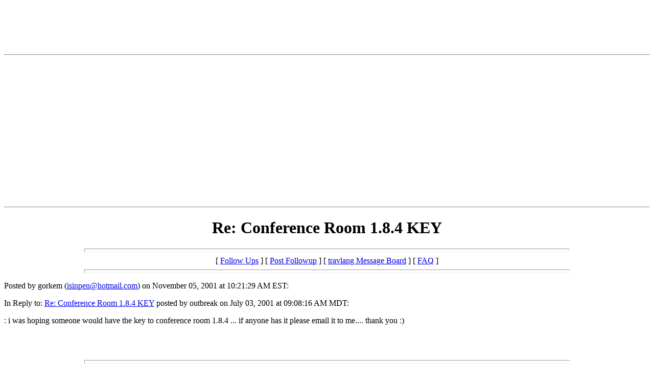

--- FILE ---
content_type: text/html
request_url: http://chat.travlang.com/webboard/messages/9864.html
body_size: 5519
content:
<html>
  <head>
    <title>Re: Conference Room 1.8.4 KEY</title>
<SCRIPT LANGUAGE = "JavaScript">
function Checkemail()
     {
	if (document.reg.email.value.indexOf("@") == -1 ||
	document.reg.email.value == "")
     {
alert("Please include a valid e-mail address (name@xyz.com).");
return false;
  }
}
</SCRIPT>
  </head>
  <body>
   <center>
<!-- BEGIN ADVERTPRO TRAVLANG CODE BLOCK -->

<!-- Zone ID: 142 -->
<!-- Zone Name: Travlang AdvertJumbo -->
<!-- Size ID: 19 -->
<!-- Size Name: Jumbo Banner -->
<!-- Size Width: 728 -->
<!-- Size Height: 90 -->


<SCRIPT language="JavaScript" type="text/javascript">
<!--
var bust = Math.floor(89999999*Math.random()+10000000);
var millis = new Date().getTime();
document.writeln('<IFRAME src="http://advert.travlang.com/advertpro/servlet/view/banner/javascript/html/zone?zid=142&pid=0&random='+bust+'&millis='+millis+'&refresh=420" height="90" width="728" hspace="0" vspace="0" frameborder="0" marginwidth="0" marginheight="0" scrolling="no">');
document.writeln('<A href="http://advert.travlang.com/advertpro/servlet/click/zone?zid=142&pid=0&lookup=true&random='+bust+'&millis='+millis+'" target="_top">');
document.writeln('<IMG src="http://advert.travlang.com/advertpro/servlet/view/banner/javascript/image/zone?zid=142&pid=0&random='+bust+'&millis='+millis+'" height="90" width="728" hspace="0" vspace="0" border="0" alt="Click Here!">');
document.writeln('</A>');
document.writeln('</IFRAME>');
//-->
</SCRIPT>
<NOSCRIPT>
<IFRAME src="http://advert.travlang.com/advertpro/servlet/view/banner/html/zone?zid=142&pid=0&refresh=120" height="90" width="728" hspace="0" vspace="0" frameborder="0" marginwidth="0" marginheight="0" scrolling="no">
<A href="http://advert.travlang.com/advertpro/servlet/click/zone?zid=142&pid=0&lookup=true&position=1" target="_top">
<IMG src="http://advert.travlang.com/advertpro/servlet/view/banner/image/zone?zid=142&pid=0&position=1" height="90" width="728" hspace="0" vspace="0" border="0" alt="Click Here!">
</A>
</IFRAME>
</NOSCRIPT>

<!-- END ADVERTPRO TRAVLANG CODE BLOCK -->
</td></tr></table>
<hr>
<!-- BEGIN TRAVLANG.COM CODE BLOCK -->
<!--
Publisher #1: Travlang
Zone #192: ChatZone
Size #11: Large Rectangle [336x280]
Automatic Refresh: 45 seconds
-->
<script type="text/javascript">
var bust = Math.floor(89999999*Math.random()+10000000);
var millis = new Date().getTime();
var referrer = escape(document.location);
document.writeln('<iframe src="http://advert.travlang.com/advertpro/servlet/view/banner/javascript/html/zone?zid=192&pid=1&random='+bust+'&millis='+millis+'&refresh=45&refresh_limit=20&referrer='+referrer+'" height="280" width="336" hspace="0" vspace="0" frameborder="0" marginwidth="0" marginheight="0" scrolling="no">');
document.writeln('<a href="http://advert.travlang.com/advertpro/servlet/click/zone?zid=192&pid=1&lookup=true&random='+bust+'&millis='+millis+'&referrer='+referrer+'" rel="nofollow" target="_top">');
document.writeln('<img src="http://advert.travlang.com/advertpro/servlet/view/banner/javascript/image/zone?zid=192&pid=1&random='+bust+'&millis='+millis+'&referrer='+referrer+'" height="280" width="336" hspace="0" vspace="0" border="0" alt="Click Here!">');
document.writeln('</a>');
document.writeln('</iframe>');
</script>
<!-- END A TRAVLANG.COM CODE BLOCK -->
<hr>
</center>

    <center>
      <h1>Re: Conference Room 1.8.4 KEY</h1>
    </center>
<hr size=7 width=75%>
<center>[ <a href="#followups">Follow Ups</a> ] [ <a href="#postfp">Post Followup</a> ] [ <a href="/webboard/index.html">travlang Message Board</a> ] [ <a href="/webboard/faq.html">FAQ</a> ]</center>
<hr size=7 width=75%><p>
Posted by gorkem (<a href="mailto:isinpen@hotmail.com">isinpen@hotmail.com</a>) on November 05, 2001 at 10:21:29 AM EST:<p>
In Reply to: <a href="5617.html">Re: Conference Room 1.8.4 KEY</a> posted by outbreak on July 03, 2001 at 09:08:16 AM MDT:<p>
: i was hoping someone would have the key to conference room 1.8.4 ... if anyone has it please email it to me.... thank you :)<p>
<br>
<br><hr size=7 width=75%><p>
<a name="followups">Follow Ups:</a><br>
<ul><!--insert: 9864-->
</ul><!--end: 9864-->
<br><hr size=7 width=75%><p>
<a name="postfp">Post a Followup</a><p>
<form method=POST action="/cgi-bin/webboard.pl" name="reg" method=post onSubmit="return Checkemail()">
<input type=hidden name="followup" value="20129,39866,41084,4504,18656,22807,2397,2571,5157,5546,5617,9864">
<input type=hidden name="origname" value="gorkem">
<input type=hidden name="origemail" value="isinpen@hotmail.com">
<input type=hidden name="origsubject" value="Re: Conference Room 1.8.4 KEY">
<input type=hidden name="origdate" value="November 05, 2001 at 10:21:29 AM EST">
Name: <input type=text name="name" size=50><br>
E-Mail: <input type=text name="email" size=50><p>
Subject: <input type=text name="subject"value="Re: Conference Room 1.8.4 KEY" size=50><p>
Comments:<br>
<textarea name="body" COLS=50 ROWS=10>
: : i was hoping someone would have the key to conference room 1.8.4 ... if anyone has it please email it to me.... thank you :)

</textarea>
<p>
Optional Link URL: <input type=text name="url" size=50><br>
Link Title: <input type=text name="url_title" size=48><br>
<input type=submit value="Submit Follow Up"> <input type=reset>
<p><hr size=7 width=75%>
<center>[ <a href="#followups">Follow Ups</a> ] [ <a href="#postfp">Post Followup</a> ] [ <a href="/webboard/index.html">travlang Message Board</a> ] [ <a href="/webboard/faq.html">FAQ</a> ]</center>
</body></html>
